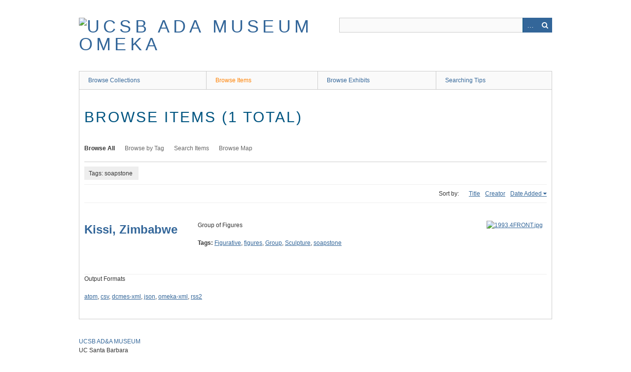

--- FILE ---
content_type: text/html; charset=utf-8
request_url: http://art-collections.museum.ucsb.edu/items/browse?tags=soapstone&sort_field=added&sort_dir=a
body_size: 3023
content:
<!DOCTYPE html>
<html class="" lang="en-US">
<head>
    <meta charset="utf-8">
    <meta name="viewport" content="width=device-width, initial-scale=1.0, maximum-scale=1.0, minimum-scale=1.0, user-scalable=yes" />
        <meta name="description" content="The  Art, Design &amp; Architecture Museum is part of the University of California, Santa Barbara. " />
    
        <title>Browse Items &middot; UCSB ADA Museum Omeka</title>

    <link rel="alternate" type="application/rss+xml" title="Omeka RSS Feed" href="/items/browse?tags=soapstone&amp;sort_field=added&amp;sort_dir=a&amp;output=rss2" /><link rel="alternate" type="application/atom+xml" title="Omeka Atom Feed" href="/items/browse?tags=soapstone&amp;sort_field=added&amp;sort_dir=a&amp;output=atom" />
        <!-- Stylesheets -->
    <link href="/plugins/Geolocation/views/shared/css/geolocation-marker.css?v=2.7.1" media="all" rel="stylesheet" type="text/css" >
<link href="/application/views/scripts/css/iconfonts.css?v=2.7.1" media="all" rel="stylesheet" type="text/css" >
<link href="/themes/berlin/css/skeleton.css?v=2.7.1" media="all" rel="stylesheet" type="text/css" >
<link href="/themes/berlin/css/style.css?v=2.7.1" media="all" rel="stylesheet" type="text/css" >    <!-- JavaScripts -->
                        <script type="text/javascript" src="//ajax.googleapis.com/ajax/libs/jquery/1.12.4/jquery.min.js"></script>
<script type="text/javascript">
    //<!--
    window.jQuery || document.write("<script type=\"text\/javascript\" src=\"\/application\/views\/scripts\/javascripts\/vendor\/jquery.js?v=2.7.1\" charset=\"utf-8\"><\/script>")    //-->
</script>
<script type="text/javascript" src="//ajax.googleapis.com/ajax/libs/jqueryui/1.11.2/jquery-ui.min.js"></script>
<script type="text/javascript">
    //<!--
    window.jQuery.ui || document.write("<script type=\"text\/javascript\" src=\"\/application\/views\/scripts\/javascripts\/vendor\/jquery-ui.js?v=2.7.1\" charset=\"utf-8\"><\/script>")    //-->
</script>
<script type="text/javascript">
    //<!--
    jQuery.noConflict();    //-->
</script>
<script type="text/javascript" src="//maps.googleapis.com/maps/api/js?key= AIzaSyD-d6f8jqbR3Z9pSPtj0lWZV7xtUesnrxw "></script>
<script type="text/javascript" src="/plugins/Geolocation/views/shared/javascripts/map.js?v=2.7.1"></script>
<!--[if (gte IE 6)&(lte IE 8)]><script type="text/javascript" src="/application/views/scripts/javascripts/vendor/selectivizr.js?v=2.7.1"></script><![endif]-->
<script type="text/javascript" src="/application/views/scripts/javascripts/vendor/respond.js?v=2.7.1"></script>
<script type="text/javascript" src="/application/views/scripts/javascripts/vendor/jquery-accessibleMegaMenu.js?v=2.7.1"></script>
<script type="text/javascript" src="/themes/berlin/javascripts/berlin.js?v=2.7.1"></script>
<script type="text/javascript" src="/application/views/scripts/javascripts/globals.js?v=2.7.1"></script>
<!-- Global site tag (gtag.js) - Google Analytics -->
<script async src="https://www.googletagmanager.com/gtag/js?id=G-1DYZJQLQH3"></script>
<script>
  window.dataLayer = window.dataLayer || [];
  function gtag(){dataLayer.push(arguments);}
  gtag('js', new Date());

  gtag('config', 'G-1DYZJQLQH3');
</script>
</head>
 <body class="items browse">
    <a href="#content" id="skipnav">Skip to main content</a>
            <header role="banner">
                        <div id="site-title"><a href="http://art-collections.museum.ucsb.edu" ><img src="http://art-collections.museum.ucsb.edu/files/theme_uploads/f2ebf551dadc484e732d34ae0167fab3.jpg" alt="UCSB ADA Museum Omeka" /></a>
</div>

            <div id="search-container" role="search">
                                <form id="search-form" name="search-form" action="/search" method="get">    <input type="text" name="query" id="query" value="" title="Search">        <div id="advanced-form">
        <fieldset id="query-types">
            <legend>Search using this query type:</legend>
            <label><input type="radio" name="query_type" id="query_type-keyword" value="keyword" checked="checked">Keyword</label><br>
<label><input type="radio" name="query_type" id="query_type-boolean" value="boolean">Boolean</label><br>
<label><input type="radio" name="query_type" id="query_type-exact_match" value="exact_match">Exact match</label>        </fieldset>
                <fieldset id="record-types">
            <legend>Search only these record types:</legend>
                        <input type="checkbox" name="record_types[]" id="record_types-Item" value="Item" checked="checked"> <label for="record_types-Item">Item</label><br>
                        <input type="checkbox" name="record_types[]" id="record_types-File" value="File" checked="checked"> <label for="record_types-File">File</label><br>
                        <input type="checkbox" name="record_types[]" id="record_types-Collection" value="Collection" checked="checked"> <label for="record_types-Collection">Collection</label><br>
                    </fieldset>
                <p><a href="/items/search?tags=soapstone&amp;sort_field=added&amp;sort_dir=a">Advanced Search (Items only)</a></p>
    </div>
        <button name="submit_search" id="submit_search" type="submit" value="Search">Search</button></form>
                            </div>
        </header>

         <div id="primary-nav" role="navigation">
             <ul class="navigation">
    <li>
        <a href="/collections/browse">Browse Collections</a>
    </li>
    <li class="active">
        <a href="/items/browse">Browse Items</a>
    </li>
    <li>
        <a href="/exhibits">Browse Exhibits</a>
    </li>
    <li>
        <a href="/searching-tips">Searching Tips</a>
    </li>
</ul>         </div>

         <div id="mobile-nav" role="navigation" aria-label="Mobile Navigation">
             <ul class="navigation">
    <li>
        <a href="/collections/browse">Browse Collections</a>
    </li>
    <li class="active">
        <a href="/items/browse">Browse Items</a>
    </li>
    <li>
        <a href="/exhibits">Browse Exhibits</a>
    </li>
    <li>
        <a href="/searching-tips">Searching Tips</a>
    </li>
</ul>         </div>

        
    <div id="content" role="main" tabindex="-1">


<h1>Browse Items (1 total)</h1>

<nav class="items-nav navigation secondary-nav">
    <ul class="navigation">
    <li class="active">
        <a href="/items/browse">Browse All</a>
    </li>
    <li>
        <a href="/items/tags">Browse by Tag</a>
    </li>
    <li>
        <a href="/items/search">Search Items</a>
    </li>
    <li>
        <a href="/items/map">Browse Map</a>
    </li>
</ul></nav>

<div id="item-filters"><ul><li class="tags">Tags: soapstone</li></ul></div>


<div id="sort-links">
    <span class="sort-label">Sort by: </span><ul id="sort-links-list"><li  ><a href="/items/browse?tags=soapstone&amp;sort_field=Dublin+Core%2CTitle&amp;sort_dir=a">Title</a></li><li  ><a href="/items/browse?tags=soapstone&amp;sort_field=Dublin+Core%2CCreator&amp;sort_dir=a">Creator</a></li><li class="sorting asc" ><a href="/items/browse?tags=soapstone&amp;sort_field=added&amp;sort_dir=d">Date Added</a></li></ul></div>


<div class="item record">
    <h2><a href="/items/show/14459" class="permalink"><strong>Kissi, Zimbabwe</strong></a></h2>
    <div class="item-meta">
        <div class="item-img">
        <a href="/items/show/14459"><img src="http://art-collections.museum.ucsb.edu/files/square_thumbnails/9719e8ae65bf80f9ef40507dd36821bb.jpg" alt="1993.4FRONT.jpg" title="1993.4FRONT.jpg"></a>    </div>
    
        <div class="item-description">
        Group of Figures    </div>
    
        <div class="tags"><p><strong>Tags:</strong>
        <a href="/items/browse?tags=Figurative" rel="tag">Figurative</a>, <a href="/items/browse?tags=figures" rel="tag">figures</a>, <a href="/items/browse?tags=Group" rel="tag">Group</a>, <a href="/items/browse?tags=Sculpture" rel="tag">Sculpture</a>, <a href="/items/browse?tags=soapstone" rel="tag">soapstone</a></p>
    </div>
    
    <span class="Z3988" title="ctx_ver=Z39.88-2004&amp;rft_val_fmt=info%3Aofi%2Ffmt%3Akev%3Amtx%3Adc&amp;rfr_id=info%3Asid%2Fomeka.org%3Agenerator&amp;rft.creator=Kissi%2C+Zimbabwe&amp;rft.date=post+1960&amp;rft.source=Gift+of+Paul+N.+and+Elinor+Lazarus&amp;rft.title=Kissi%2C+Zimbabwe&amp;rft.description=Group+of+Figures&amp;rft.type=Physical+Object&amp;rft.identifier=http%3A%2F%2Fart-collections.museum.ucsb.edu%2Fitems%2Fbrowse"></span>
    </div><!-- end class="item-meta" -->
</div><!-- end class="item hentry" -->


<div id="outputs">
    <span class="outputs-label">Output Formats</span>
                <p id="output-format-list">
        <a href="/items/browse?tags=soapstone&amp;sort_field=added&amp;sort_dir=a&amp;output=atom">atom</a>, <a href="/items/browse?tags=soapstone&amp;sort_field=added&amp;sort_dir=a&amp;output=csv">csv</a>, <a href="/items/browse?tags=soapstone&amp;sort_field=added&amp;sort_dir=a&amp;output=dcmes-xml">dcmes-xml</a>, <a href="/items/browse?tags=soapstone&amp;sort_field=added&amp;sort_dir=a&amp;output=json">json</a>, <a href="/items/browse?tags=soapstone&amp;sort_field=added&amp;sort_dir=a&amp;output=omeka-xml">omeka-xml</a>, <a href="/items/browse?tags=soapstone&amp;sort_field=added&amp;sort_dir=a&amp;output=rss2">rss2</a>        </p>
    </div>


</div><!-- end content -->

<footer role="contentinfo">

    <div id="footer-content" class="center-div">
                <div id="custom-footer-text">
            <p><a title="UCSB Museum" href="http://www.museum.ucsb.edu/" target="_blank" rel="noreferrer noopener"><span>UCSB AD&amp;A MUSEUM</span></a><br /><span>UC Santa Barbara</span><br /><span>Santa Barbara, CA 93106-7130</span></p>
        </div>
                        <p>All images and text contained within this website are copyrighted by the University of California, Santa Barbara, unless otherwise noted. See Repository for details.</p>
                <nav><ul class="navigation">
    <li>
        <a href="/collections/browse">Browse Collections</a>
    </li>
    <li class="active">
        <a href="/items/browse">Browse Items</a>
    </li>
    <li>
        <a href="/exhibits">Browse Exhibits</a>
    </li>
    <li>
        <a href="/searching-tips">Searching Tips</a>
    </li>
</ul></nav>
        <p>Proudly powered by <a href="http://omeka.org">Omeka</a>.</p>

    </div><!-- end footer-content -->

     
</footer>

<script type="text/javascript">
    jQuery(document).ready(function(){
        Omeka.showAdvancedForm();
        Omeka.skipNav();
        Omeka.megaMenu();
        Berlin.dropDown();
    });
</script>

</body>

</html>


--- FILE ---
content_type: application/javascript
request_url: http://art-collections.museum.ucsb.edu/application/views/scripts/javascripts/globals.js?v=2.7.1
body_size: 929
content:
if (!Omeka) {
    var Omeka = {};
}

(function($) {
    // Skip to content
    Omeka.skipNav = function() {
        $("#skipnav").click(function() {
            $("#content").focus()
        });
    };

    // Show advanced options for site-wide search.
    Omeka.showAdvancedForm = function () {
        var advanced_form = $('#advanced-form');
        var show_advanced = '<a href="#" class="show-advanced button">Advanced Search</a>';
        var search_submit = $('#search-form button');

        // Set up classes and DOM elements jQuery will use.
        if (advanced_form.length > 0) {
            $('#search-container').addClass('with-advanced');
            advanced_form.addClass('closed').before(show_advanced);
        }

        $('.show-advanced').click(function(e) {
            e.preventDefault();
            advanced_form.toggleClass('open').toggleClass('closed');
        });
    };

    Omeka.megaMenu = function (menuSelector, customMenuOptions) {
        if (typeof menuSelector === 'undefined') {
            menuSelector = '#primary-nav';
        }

        var menuOptions = {
            /* prefix for generated unique id attributes, which are required
             to indicate aria-owns, aria-controls and aria-labelledby */
            uuidPrefix: "accessible-megamenu",

            /* css class used to define the megamenu styling */
            menuClass: "nav-menu",

            /* css class for a top-level navigation item in the megamenu */
            topNavItemClass: "nav-item",

            /* css class for a megamenu panel */
            panelClass: "sub-nav",

            /* css class for a group of items within a megamenu panel */
            panelGroupClass: "sub-nav-group",

            /* css class for the hover state */
            hoverClass: "hover",

            /* css class for the focus state */
            focusClass: "focus",

            /* css class for the open state */
            openClass: "open"
        };

        $.extend(menuOptions, customMenuOptions);

        $(menuSelector).accessibleMegaMenu(menuOptions);
    };

    $(document).ready(function () {
        $('.omeka-media').on('error', function () {
            if (this.networkState === HTMLMediaElement.NETWORK_NO_SOURCE ||
                this.networkState === HTMLMediaElement.NETWORK_EMPTY
            ) {
                $(this).replaceWith(this.innerHTML);
            }
        });
    });
})(jQuery);
